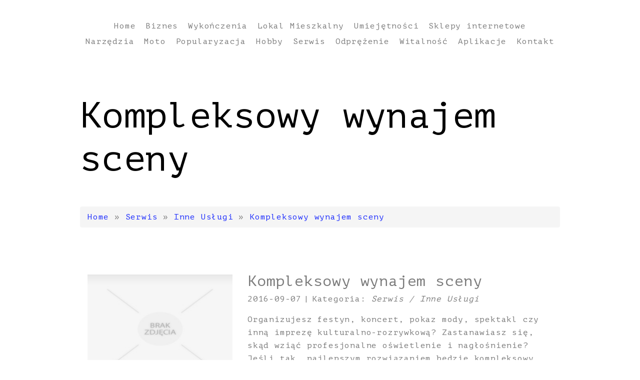

--- FILE ---
content_type: text/html; charset=utf8
request_url: http://www.szlakikon.pl/10/serwis/70/inne-uslugi/329554/kompleksowy-wynajem-sceny
body_size: 8326
content:
<!-- 
//////////////////////////////////////////////////////

FREE HTML5 TEMPLATE 
DESIGNED & DEVELOPED by FREEHTML5.CO

//////////////////////////////////////////////////////
 -->

<!DOCTYPE html>
<!--[if lt IE 7]>      <html class="no-js lt-ie9 lt-ie8 lt-ie7"> <![endif]-->
<!--[if IE 7]>         <html class="no-js lt-ie9 lt-ie8"> <![endif]-->
<!--[if IE 8]>         <html class="no-js lt-ie9"> <![endif]-->
<!--[if gt IE 8]><!--> <html class="no-js"> <!--<![endif]-->
<head>
    <base href="http://www.szlakikon.pl">
    <meta name="google-site-verification" content="">
	<meta charset="utf-8">
	<meta http-equiv="X-UA-Compatible" content="IE=edge">
    <title>Kompleksowy wynajem sceny - szlak ikon</title>
	<meta name="viewport" content="width=device-width, initial-scale=1">
	<meta name="description" content="" />
	<meta name="keywords" content="" />
  	<meta name="author" content="FREEHTML5.CO" />

  	<!-- Facebook and Twitter integration -->
	<meta property="og:title" content=""/>
	<meta property="og:image" content=""/>
	<meta property="og:url" content=""/>
	<meta property="og:site_name" content=""/>
	<meta property="og:description" content=""/>
	<meta name="twitter:title" content="" />
	<meta name="twitter:image" content="" />
	<meta name="twitter:url" content="" />
	<meta name="twitter:card" content="" />

	<!-- Place favicon.ico and apple-touch-icon.png in the root directory -->
	<link rel="shortcut icon" href="favicon.ico">

	<!-- Google Webfont -->
	<link href='https://fonts.googleapis.com/css?family=PT+Mono' rel='stylesheet' type='text/css'>
	<!-- Themify Icons -->
	<link rel="stylesheet" href="css/themify-icons.css">
	<!-- Icomoon Icons -->
	<link rel="stylesheet" href="css/icomoon-icons.css">
	<!-- Bootstrap -->
	<link rel="stylesheet" href="css/bootstrap.css">
	<!-- Owl Carousel -->
	<link rel="stylesheet" href="css/owl.carousel.min.css">
	<link rel="stylesheet" href="css/owl.theme.default.min.css">
	<!-- Magnific Popup -->
	<link rel="stylesheet" href="css/magnific-popup.css">
	<!-- Easy Responsive Tabs -->
	<link rel="stylesheet" href="css/easy-responsive-tabs.css">
	<!-- Theme Style -->
	<link rel="stylesheet" href="css/style.css">
    <link rel="stylesheet" type="text/css" href="css/custom.css" media="all">

	
	<!-- FOR IE9 below -->
	<!--[if lte IE 9]>
	<script src="js/modernizr-2.6.2.min.js"></script>
	<script src="js/respond.min.js"></script>
	<![endif]-->

</head>
<body>
    <!-- Header -->
    <header id="fh5co-header" role="banner">
        <div class="container">
            <!-- Mobile Toggle Menu Button -->
            <a href="#" class="js-fh5co-nav-toggle fh5co-nav-toggle"><i></i></a>
            <!-- Main Nav -->
            <div id="fh5co-main-nav">
                <nav id="fh5co-nav" role="navigation">
                    <ul>
                        <li><a href="/"><span>Home</span></a></li><li class="dropdown item1"><a href="/1/biznes" title="Biznes"><span>Biznes</span></a><ul class="fh5co-sub-menu"><li><a href="/1/biznes/1/biura-rachunkowe" title="Biura Rachunkowe"><span>Biura Rachunkowe</span></a></li><li><a href="/1/biznes/2/doradztwo" title="Doradztwo"><span>Doradztwo</span></a></li><li><a href="/1/biznes/3/drukarnie" title="Drukarnie"><span>Drukarnie</span></a></li><li><a href="/1/biznes/4/handel" title="Handel"><span>Handel</span></a></li><li><a href="/1/biznes/5/hurtownie" title="Hurtownie"><span>Hurtownie</span></a></li><li><a href="/1/biznes/6/kredyty-leasing" title="Kredyty, Leasing"><span>Kredyty, Leasing</span></a></li><li><a href="/1/biznes/7/oferty-pracy" title="Oferty Pracy"><span>Oferty Pracy</span></a></li><li><a href="/1/biznes/9/windykacja" title="Windykacja"><span>Windykacja</span></a></li><li><a href="/1/biznes/10/ekologia" title="Ekologia"><span>Ekologia</span></a></li><li><a href="/1/biznes/72/banki-przelewy-waluty-kantory" title="Banki, Przelewy, Waluty, Kantory"><span>Banki, Przelewy, Waluty, Kantory</span></a></li></ul></li><li class="dropdown item2"><a href="/2/wykonczenia" title="Wykończenia"><span>Wykończenia</span></a><ul class="fh5co-sub-menu"><li><a href="/2/wykonczenia/11/projektowanie" title="Projektowanie"><span>Projektowanie</span></a></li><li><a href="/2/wykonczenia/12/remonty-elektryk-hydraulik" title="Remonty, Elektryk, Hydraulik"><span>Remonty, Elektryk, Hydraulik</span></a></li><li><a href="/2/wykonczenia/13/materialy-budowlane" title="Materiały Budowlane"><span>Materiały Budowlane</span></a></li></ul></li><li class="dropdown item3"><a href="/3/lokal-mieszkalny" title="Lokal Mieszkalny"><span>Lokal Mieszkalny</span></a><ul class="fh5co-sub-menu"><li><a href="/3/lokal-mieszkalny/14/drzwi-i-okna" title="Drzwi i Okna"><span>Drzwi i Okna</span></a></li><li><a href="/3/lokal-mieszkalny/15/klimatyzacja-i-wentylacja" title="Klimatyzacja i Wentylacja"><span>Klimatyzacja i Wentylacja</span></a></li><li><a href="/3/lokal-mieszkalny/16/nieruchomosci-dzialki" title="Nieruchomości, Działki"><span>Nieruchomości, Działki</span></a></li><li><a href="/3/lokal-mieszkalny/17/domy-mieszkania" title="Domy, Mieszkania"><span>Domy, Mieszkania</span></a></li></ul></li><li class="dropdown item4"><a href="/4/umiejetnosci" title="Umiejętności"><span>Umiejętności</span></a><ul class="fh5co-sub-menu"><li><a href="/4/umiejetnosci/18/placowki-edukacyjne" title="Placówki Edukacyjne"><span>Placówki Edukacyjne</span></a></li><li><a href="/4/umiejetnosci/19/kursy-jezykowe" title="Kursy Językowe"><span>Kursy Językowe</span></a></li><li><a href="/4/umiejetnosci/20/konferencje-sale-szkoleniowe" title="Konferencje, Sale Szkoleniowe"><span>Konferencje, Sale Szkoleniowe</span></a></li><li><a href="/4/umiejetnosci/21/kursy-i-szkolenia" title="Kursy i Szkolenia"><span>Kursy i Szkolenia</span></a></li><li><a href="/4/umiejetnosci/22/tlumaczenia" title="Tłumaczenia"><span>Tłumaczenia</span></a></li><li><a href="/4/umiejetnosci/23/ksiazki-czasopisma" title="Książki, Czasopisma"><span>Książki, Czasopisma</span></a></li></ul></li><li class="dropdown item5"><a href="/5/sklepy-internetowe" title="Sklepy internetowe"><span>Sklepy internetowe</span></a><ul class="fh5co-sub-menu"><li><a href="/5/sklepy-internetowe/24/bizuteria" title="Biżuteria"><span>Biżuteria</span></a></li><li><a href="/5/sklepy-internetowe/25/dla-dzieci" title="Dla Dzieci"><span>Dla Dzieci</span></a></li><li><a href="/5/sklepy-internetowe/26/meble" title="Meble"><span>Meble</span></a></li><li><a href="/5/sklepy-internetowe/27/wyposazenie-wnetrz" title="Wyposażenie Wnętrz"><span>Wyposażenie Wnętrz</span></a></li><li><a href="/5/sklepy-internetowe/28/wyposazenie-lazienki" title="Wyposażenie Łazienki"><span>Wyposażenie Łazienki</span></a></li><li><a href="/5/sklepy-internetowe/29/odziez" title="Odzież"><span>Odzież</span></a></li><li><a href="/5/sklepy-internetowe/30/sport" title="Sport"><span>Sport</span></a></li><li><a href="/5/sklepy-internetowe/31/elektronika-rtv-agd" title="Elektronika, RTV, AGD"><span>Elektronika, RTV, AGD</span></a></li><li><a href="/5/sklepy-internetowe/32/art-dla-zwierzat" title="Art. Dla Zwierząt"><span>Art. Dla Zwierząt</span></a></li><li><a href="/5/sklepy-internetowe/33/ogrod-rosliny" title="Ogród, Rośliny"><span>Ogród, Rośliny</span></a></li><li><a href="/5/sklepy-internetowe/34/chemia" title="Chemia"><span>Chemia</span></a></li><li><a href="/5/sklepy-internetowe/35/art-spozywcze" title="Art. Spożywcze"><span>Art. Spożywcze</span></a></li><li><a href="/5/sklepy-internetowe/36/materialy-eksploatacyjne" title="Materiały Eksploatacyjne"><span>Materiały Eksploatacyjne</span></a></li><li><a href="/5/sklepy-internetowe/71/inne-sklepy" title="Inne Sklepy"><span>Inne Sklepy</span></a></li></ul></li><li class="dropdown item6"><a href="/6/narzedzia" title="Narzędzia"><span>Narzędzia</span></a><ul class="fh5co-sub-menu"><li><a href="/6/narzedzia/37/maszyny" title="Maszyny"><span>Maszyny</span></a></li><li><a href="/6/narzedzia/38/narzedzia" title="Narzędzia"><span>Narzędzia</span></a></li><li><a href="/6/narzedzia/39/przemysl-metalowy" title="Przemysł Metalowy"><span>Przemysł Metalowy</span></a></li></ul></li><li class="dropdown item7"><a href="/7/moto" title="Moto"><span>Moto</span></a><ul class="fh5co-sub-menu"><li><a href="/7/moto/40/transport" title="Transport"><span>Transport</span></a></li><li><a href="/7/moto/41/czesci-samochodowe" title="Części Samochodowe"><span>Części Samochodowe</span></a></li><li><a href="/7/moto/42/wynajem" title="Wynajem"><span>Wynajem</span></a></li><li><a href="/7/moto/43/uslugi-motoryzacyjne" title="Usługi Motoryzacyjne"><span>Usługi Motoryzacyjne</span></a></li><li><a href="/7/moto/44/salony-komisy" title="Salony, Komisy"><span>Salony, Komisy</span></a></li></ul></li><li class="dropdown item8"><a href="/8/popularyzacja" title="Popularyzacja"><span>Popularyzacja</span></a><ul class="fh5co-sub-menu"><li><a href="/8/popularyzacja/45/agencje-reklamowe" title="Agencje Reklamowe"><span>Agencje Reklamowe</span></a></li><li><a href="/8/popularyzacja/46/materialy-reklamowe" title="Materiały Reklamowe"><span>Materiały Reklamowe</span></a></li><li><a href="/8/popularyzacja/47/inne-agencje" title="Inne Agencje"><span>Inne Agencje</span></a></li></ul></li><li class="dropdown item9"><a href="/9/hobby" title="Hobby"><span>Hobby</span></a><ul class="fh5co-sub-menu"><li><a href="/9/hobby/48/imprezy-integracyjne" title="Imprezy Integracyjne"><span>Imprezy Integracyjne</span></a></li><li><a href="/9/hobby/49/hobby" title="Hobby"><span>Hobby</span></a></li><li><a href="/9/hobby/50/zajecia-sportowe-i-rekreacyjne" title="Zajęcia Sportowe i Rekreacyjne"><span>Zajęcia Sportowe i Rekreacyjne</span></a></li></ul></li><li class="dropdown item10"><a href="/10/serwis" title="Serwis"><span>Serwis</span></a><ul class="fh5co-sub-menu"><li><a href="/10/serwis/51/informatyczne" title="Informatyczne"><span>Informatyczne</span></a></li><li><a href="/10/serwis/52/restauracje-catering" title="Restauracje, Catering"><span>Restauracje, Catering</span></a></li><li><a href="/10/serwis/53/fotografia" title="Fotografia"><span>Fotografia</span></a></li><li><a href="/10/serwis/54/adwokaci-porady-prawne" title="Adwokaci, Porady Prawne"><span>Adwokaci, Porady Prawne</span></a></li><li><a href="/10/serwis/55/slub-i-wesele" title="Ślub i Wesele"><span>Ślub i Wesele</span></a></li><li><a href="/10/serwis/56/weterynaryjne-hodowla-zwierzat" title="Weterynaryjne, Hodowla Zwierząt"><span>Weterynaryjne, Hodowla Zwierząt</span></a></li><li><a href="/10/serwis/57/sprzatanie-porzadkowanie" title="Sprzątanie, Porządkowanie"><span>Sprzątanie, Porządkowanie</span></a></li><li><a href="/10/serwis/58/serwis" title="Serwis"><span>Serwis</span></a></li><li><a href="/10/serwis/70/inne-uslugi" title="Inne Usługi"><span>Inne Usługi</span></a></li><li><a href="/10/serwis/73/kurier-przesylki" title="Kurier, Przesyłki"><span>Kurier, Przesyłki</span></a></li></ul></li><li class="dropdown item11"><a href="/11/odprezenie" title="Odprężenie"><span>Odprężenie</span></a><ul class="fh5co-sub-menu"><li><a href="/11/odprezenie/60/hotele-i-noclegi" title="Hotele i Noclegi"><span>Hotele i Noclegi</span></a></li><li><a href="/11/odprezenie/61/podroze" title="Podróże"><span>Podróże</span></a></li><li><a href="/11/odprezenie/62/wypoczynek" title="Wypoczynek"><span>Wypoczynek</span></a></li></ul></li><li class="dropdown item12"><a href="/12/witalnosc" title="Witalność"><span>Witalność</span></a><ul class="fh5co-sub-menu"><li><a href="/12/witalnosc/63/dietetyka-odchudzanie" title="Dietetyka, Odchudzanie"><span>Dietetyka, Odchudzanie</span></a></li><li><a href="/12/witalnosc/64/kosmetyki" title="Kosmetyki"><span>Kosmetyki</span></a></li><li><a href="/12/witalnosc/65/leczenie" title="Leczenie"><span>Leczenie</span></a></li><li><a href="/12/witalnosc/66/salony-kosmetyczne" title="Salony Kosmetyczne"><span>Salony Kosmetyczne</span></a></li><li><a href="/12/witalnosc/67/sprzet-medyczny" title="Sprzęt Medyczny"><span>Sprzęt Medyczny</span></a></li></ul></li><li class="dropdown item13"><a href="/14/aplikacje" title="Aplikacje"><span>Aplikacje</span></a><ul class="fh5co-sub-menu"><li><a href="/14/aplikacje/68/oprogramowanie" title="Oprogramowanie"><span>Oprogramowanie</span></a></li></ul></li><li><a href="/0/kontakt"><span>Kontakt</span></a></li>
                    </ul>
                </nav>
            </div>
            <!-- Main Nav -->
        </div>
    </header>
    <!-- Header -->

    <main role="main">
        <!-- Start Intro -->
        <div id="fh5co-intro">
            <div class="container">
                <!-- Logo -->
                <h1>Kompleksowy wynajem sceny</h1>
                <!-- Logo -->
                    <div class="row">
                        <div class="col-md-12 fh5co-intro-sub">
                            <div class="breadcrumb">
                                <a href="/">Home</a> &raquo; <a href="/10/serwis">Serwis</a> &raquo; <a href="/10/serwis/70/inne-uslugi">Inne Usługi</a> &raquo; <a href="/10/serwis/70/inne-uslugi/329554/kompleksowy-wynajem-sceny">Kompleksowy wynajem sceny</a>
                            </div>
                        </div>
                    </div>
            </div>
        </div>
        <!-- End Intro -->
			
        <!-- Start Work -->
        <div id="fh5co-work">
            <div class="container">
                <div class="row">
                    <div class="col-md-12 col-sm-12 col-xs-12 fh5co-work-wrap">
                        <div class="fh5co-overlay-text js-fh5co-overlay-text">
                            <div class="articleContent">
    <div class="col-xs-12 col-ms-4 col-sm-4 col-md-4 col-lg-4">
        <div class="image"><img class="img-thubnail" src="img_www/none.jpg" alt="brak zdjęcia" /></div> 
        <div class="hr-20"></div>
    </div>
    <div class="col-xs-12 col-ms-8 col-sm-8 col-md-8 col-lg-8">
        <div class="title">
            Kompleksowy wynajem sceny
            <div class="hr-10"></div>
        </div>
        <div class="info">
            <span>2016-09-07</span><span class="separator">|</span><span>Kategoria: <i>Serwis / Inne Usługi</i></span>
        </div>
        <div class="text">
            <p>Organizujesz festyn, koncert, pokaz mody, spektakl czy inną imprezę kulturalno-rozrywkową? Zastanawiasz się, skąd wziąć profesjonalne oświetlenie i nagłośnienie? Jeśli tak, najlepszym rozwiązaniem będzie kompleksowy wynajem sceny. Dzięki temu zyskasz fachowy, sprawdzony sprzęt, który na pewno nie zawiedzie podczas trwania eventu.
</p><h2>Nagłośnienie i oświetlenie podczas eventów</h2><p>
Wynajem sceny to jedna z usług proponowanych przez firmę Performance Art. Jest to prężnie rozwijające się przedsiębiorstwo, specjalizujące się w obsłudze wydarzeń takich jak koncerty (zarówno klubowe, jak i plenerowe), imprezy sportowe, pokazy artystyczne, konferencje i inne tego typu wydarzenia. Na takie właśnie eventy Performance Art udostępnia scenę wraz z całym niezbędnym sprzętem, takim jak oświetlenie, nagłośnienie, projektory multimedialne, ekrany ledowe, podesty sceniczne, zadaszenia, a nawet pokazy laserowe. Tak kompleksowa oferta sprawia, że przy współpracy z Performance Art w profesjonalny sposób zorganizować można dowolny event.</p>
        </div>
        <div class="hr-20"></div>
    </div>
    <div class="social">
        <div class="col-xs-12 col-ms-12 col-sm-12 col-md-12 col-lg-12">
<script>
    (function (d, s, id) {
        var js, fjs = d.getElementsByTagName(s)[0];
        if (d.getElementById(id)) {
            return;
        }
        js = d.createElement(s);
        js.id = id;
        js.src = "//connect.facebook.net/pl_PL/all.js#xfbml=1";
        fjs.parentNode.insertBefore(js, fjs);
    }(document, 'script', 'facebook-jssdk'));
</script>

<a rel="nofollow" href="https://twitter.com/share" class="twitter-share-button" data-count="none" data-via="vedutapl">Tweet</a>
<script type="text/javascript" src="//platform.twitter.com/widgets.js"></script>

<div class="fb-like" data-href="http://www.szlakikon.pl/10/serwis/70/inne-uslugi/329554/kompleksowy-wynajem-sceny" data-send="true" data-width="450" data-show-faces="false" data-font="lucida grande"></div>
</div>
    </div>
    <div class="hr-20"></div>
    <div class="tab-panel">
        <ul class="nav nav-tabs" role="tablist">
    <li><a href="#add-comment" role="tab" data-toggle="tab">Dodaj Komentarz</a></li>
    <li><a href="#share-page" role="tab" data-toggle="tab">Poleć stronę</a></li>
    <li><a href="#report" role="tab" data-toggle="tab">Wpis zawiera błędy</a></li>
    <li><a href="#modify" role="tab" data-toggle="tab">Modyfikuj wpis</a></li>
</ul>

<div class="tab-content">
    <div class="hr-20"></div>
    
    <div class="tab-pane" id="add-comment">
        <form action="" method="post" role="form">
            <div class="form-group col-xs-12 col-ms-12 col-sm-6 col-md-6 col-lg-6">
                <label for="login1">Imię</label>
                <input name="login" id="login1" class="form-control" pattern="[a-zA-Z0-9]{3,}" required="" type="text">
            </div>
            <div class="hr-10"></div>
            <div class="form-group col-xs-12 col-ms-12 col-sm-6 col-md-6 col-lg-6">
                    <label for="email1">E-mail</label>
                    <input name="email" id="email1" class="form-control" pattern="[a-z0-9._%+-]+@[a-z0-9.-]+\.[a-z]{2,4}$" required="" type="email">
            </div>
            <div class="hr-10"></div>
            <div class="form-group col-xs-12 col-ms-12 col-sm-6 col-md-6 col-lg-6">
                <label for="message1">Twój komentarz</label>
                <textarea name="message" id="message1" rows="4" class="form-control" required=""></textarea>
            </div>
            <div class="hr-10"></div>
            <div class="col-xs-12 col-ms-12 col-sm-12 col-md-12 col-lg-12 btn-group ">
                <input name="submit" value="Wyślij" class="btn btn-default btn-success" type="submit">
                <input value="Wyczyść" type="reset" class="btn btn-default btn-warning">
            </div>
        </form>
        <div class="hr-30"></div>
    </div>
    

    
    <div class="tab-pane" id="share-page">
        <form action="" method="post" role="form">
            <div class="form-group">
                <div class="col-xs-12 col-ms-12 col-sm-12 col-md-12 col-lg-12">
                    <label for="www2">Polecana strona</label>
                    <div class="hr-10"></div>
                    <input name="www" id="www2" class="form-control" type="url" value="http://www.szlakikon.pl/10/serwis/70/inne-uslugi/329554/kompleksowy-wynajem-sceny">
                </div>
                <div class="hr-10"></div>
                <div class="col-xs-12 col-ms-12 col-sm-8 col-md-8 col-lg-8 ">
                    <label for="imie2">Imię</label>
                    <input name="imie" id="imie2" class="form-control" pattern="[a-zA-Z0-9]{3,}" required="" type="text">
                </div>
                <div class="hr-10"></div>
                <div class="col-xs-12 col-ms-12 col-sm-8 col-md-8 col-lg-8 ">
                    <label for="email2">E-mail</label>
                    <input name="email" id="email2" class="form-control" pattern="[a-z0-9._%+-]+@[a-z0-9.-]+\.[a-z]{2,4}$" required="" type="email">
                </div>
                <div class="hr-10"></div>
                <div class="col-xs-12 col-ms-12 col-sm-12 col-md-12 col-lg-12 ">
                    <input name="submit" class="btn btn-default" value="Poleć stronę" type="submit">
                </div> 
                <div class="hr-30"></div>
            </div>
        </form>
    </div>
    


    
    <div class="tab-pane" id="report">
        <form action="" method="post" role="form">
            <div class="form-group">
                <div class="formTitle">Określ problem</div>
                <div class="hr-20"></div>
                <div class="col-xs-12 col-ms-12 col-sm-12 col-md-12 col-lg-12">
                    <label for="www3">Zgłaszana strona</label>
                    <div class="hr-10"></div>
                    <input name="www" id="www3" class="form-control" type="url" value="http://www.szlakikon.pl/10/serwis/70/inne-uslugi/329554/kompleksowy-wynajem-sceny">
                </div>
                <div class="hr-10"></div>
                <div class="col-xs-12 col-ms-12 col-sm-12 col-md-12 col-lg-12 radio"> 
                    <label for="work"><input type="radio" id="work" name="type" value="1" checked="checked">Strona nie działa</label><br>
                    <label for="redirect"><input type="radio" id="redirect" name="type" value="2">Domane jest przekierowana</label><br>
                    <label for="server"><input type="radio" id="server" name="type" value="3">Serwer nie odpowiada</label><br>
                    <label for="error"><input type="radio" id="error" name="type" value="4">Błąd 404</label><br>
                    <label for="none"><input type="radio" id="none" name="type" value="5">Na docelowej stronie są inne dane</label><br>
                    <label for="other"><input type="radio" id="other" name="type" value="0">Inny ...</label>
                </div> 
                <div class="hr-30"></div>
                <div class="col-xs-12 col-ms-12 col-sm-6 col-md-6 col-lg-6 ">
                    <label for="imie3">Imię</label>
                    <input name="imie" id="imie3" class="form-control" placeholder="Imię" pattern="[a-zA-Z0-9]{3,}" required="" type="text">
                </div> 
                <div class="hr-10"></div>
                <div class="col-xs-12 col-ms-12 col-sm-6 col-md-6 col-lg-6 ">
                    <label for="email3">E-mail</label>
                    <input name="email" id="email3" class="form-control" placeholder="E-Mail" pattern="[a-z0-9._%+-]+@[a-z0-9.-]+\.[a-z]{2,4}$" required="" type="email">
                </div>
                <div class="hr-10"></div>
                <div class="col-xs-12 col-ms-12 col-sm-12 col-md-12 col-lg-12 ">
                    <input name="submit" class="btn btn-default" value="Wyślij Zgłoszenie" type="submit">
                </div> 
            </div>
            <div class="hr-30"></div>
        </form>
    </div>
    


    
    <div class="tab-pane" id="modify">
        <form action="" method="post" role="form"> 
            <div class="form-group">
                <div class="col-xs-12 col-ms-12 col-sm-2 col-md-2 col-lg-2 ">
                    <label for="login4">Login</label>
                </div>
                <div class="col-xs-12 col-ms-12 col-sm-10 col-md-10 col-lg-10 ">
                    <input name="login" id="login4" class="form-control" placeholder="Login" pattern="[a-zA-Z0-9]{3,}" required="" type="text">
                </div>
                <div class="hr-10"></div>
                <div class="col-xs-12 col-ms-12 col-sm-2 col-md-2 col-lg-2 ">
                    <label for="haslo4">Hasło</label>
                </div>
                <div class="col-xs-12 col-ms-12 col-sm-10 col-md-10 col-lg-10 ">
                    <input name="haslo" id="haslo4" class="form-control" placeholder="Hasło" pattern="[a-zA-Z0-9]{3,}" required="" type="password">
                </div>
                <div class="hr-10"></div>
                <div class="col-xs-12 col-ms-12 col-sm-10 col-md-10 col-lg-10 col-sm-offset-2 col-md-offset-2 col-lg-offset-2">
                    <input name="submit" class="btn btn-default" value="Zaloguj" type="submit">
                </div>  
                <div class="hr-30"></div>
            </div>
        </form>
    </div>
    
</div>
    </div>
    <div class="hr-20"></div>
    
        <div class="similar col-xs-12 col-ms-12 col-sm-12 col-md-12 col-lg-12">
            <div class="title">
                <h2>Przeczytać warto:</h2>
                <div class="hr-10"></div>
            </div>
            <div class="article row"><div class="col-xs-4 col-ms-3 col-sm-3 col-md-3 col-lg-3 thumbOuter"><img class="thumb" src="/img_www/none.jpg" alt="Karta delegacyjna to szansa na integrację promocji" /></div><div class="col-xs-8 col-ms-9 col-sm-9 col-md-9 col-lg-9"><h5><a href="/10/serwis/58/serwis/330831/karta-delegacyjna-to-szansa-na-integracje-promocji">Karta delegacyjna to szansa na integrację promocji</a></h5> <p>Jednym z coraz częściej spotykanych sposobów nagradzania pracowników jest przyznawana im specjalna karta delegacyjna. To jednak nie tylko rozwiązanie dla firm. Także osoby prywatne mogą korzystać z tego systemu. Na rynku działają firmy, które integrują w jednym koncie rabaty i oferty promocyjne od wielu ró...</p><div class="clr"></div></div></div><div class="hr-30"></div><div class="article row"><div class="col-xs-4 col-ms-3 col-sm-3 col-md-3 col-lg-3 thumbOuter"><img class="thumb" src="/img_www/none.jpg" alt="Kupmy sobie wózek widłowy" /></div><div class="col-xs-8 col-ms-9 col-sm-9 col-md-9 col-lg-9"><h5><a href="/10/serwis/70/inne-uslugi/706314/kupmy-sobie-wozek-widlowy">Kupmy sobie wózek widłowy</a></h5> <p>Na magazynie przydają się różnego rodzaju sprzęty i maszyny, dlatego właśnie warto się zapatrzyć również w wózki widłowe używane Wrocław. W końcu dzięki nim nasza praca może być o wiele prostsza, a na tym nam przecież zależy. Kupimy je przede wszystkim w tej firma, która poza sprzedażą zajmuje s...</p><div class="clr"></div></div></div><div class="hr-30"></div><div class="article row"><div class="col-xs-4 col-ms-3 col-sm-3 col-md-3 col-lg-3 thumbOuter"><img class="thumb" src="/img_www/meping_pl.jpg" alt="Opakowania szklane na leki i kosmetyki w niskich cenach" /></div><div class="col-xs-8 col-ms-9 col-sm-9 col-md-9 col-lg-9"><h5><a href="/10/serwis/70/inne-uslugi/697310/opakowania-szklane-na-leki-i-kosmetyki-w-niskich-cenach">Opakowania szklane na leki i kosmetyki w niskich cenach</a></h5> <p>Oferta opakowań szklanych jest szczególnie rozbudowaną grupą produktów w asortymencie firmy Meping zajmującej się importem butelek czy słoików pod wyroby farmaceutyczne i kosmetyczne. Butelki szklane w licznych pojemnościach, kształtach i kolorystyce z tego katalogu ułatwią kształtowanie pozytywnego wizer...</p><div class="clr"></div></div></div><div class="hr-30"></div><div class="article row"><div class="col-xs-4 col-ms-3 col-sm-3 col-md-3 col-lg-3 thumbOuter"><img class="thumb" src="/img_www/none.jpg" alt="Profesjonalny hotel dla psów w Warszawie" /></div><div class="col-xs-8 col-ms-9 col-sm-9 col-md-9 col-lg-9"><h5><a href="/10/serwis/56/weterynaryjne-hodowla-zwierzat/331000/profesjonalny-hotel-dla-psow-w-warszawie">Profesjonalny hotel dla psów w Warszawie</a></h5> <p>Eskorta to profesjonalna hodowla owczarków niemieckich, przy której funkcjonuje również hotel dla psa. Warszawa jest miastem, w którym się on znajduje. Niekiedy przytrafiają się przypadki, że trzeba wyjechać i nie ma gdzie zostawić czworonoga. Wyjściem z sytuacji jest hotel dla psa. Warszawa to duże miasto...</p><div class="clr"></div></div></div><div class="hr-30"></div><div class="article row"><div class="col-xs-4 col-ms-3 col-sm-3 col-md-3 col-lg-3 thumbOuter"><img class="thumb" src="/img_www/none.jpg" alt="Przeprowadzki biur czasem do nowych siedzib firmowych" /></div><div class="col-xs-8 col-ms-9 col-sm-9 col-md-9 col-lg-9"><h5><a href="/10/serwis/70/inne-uslugi/331151/przeprowadzki-biur-czasem-do-nowych-siedzib-firmowych">Przeprowadzki biur czasem do nowych siedzib firmowych</a></h5> <p>Firmy przeprowadzają się w zależności od potrzeb - bardzo często na skutek rozrośnięcia się ich struktury i zwiększenia zatrudnienia. Nie ma wtedy innego wyjścia, jak zorganizować przeprowadzki biur. Warszawa to miasto wielu bardzo dynamicznie rozwijających się firm, które niekiedy mają także bardzo mi�...</p><div class="clr"></div></div></div><div class="hr-30"></div>
        </div>
        <div class="hr-20"></div>
    
</div>


                        </div>
                    </div>						
                </div>
                
					<!-- Start More Works -->
					<div class="row">
						<div class="col-md-12 ">
							<div class="row">
								<div class="col-md-6 col-sm-6 col-xs-6">
                                    <div class="fh5co-overlay-text js-fh5co-overlay-text">
                                        <h3>Losowe posty</h3>
                                        <ul class="fh5co-categories"><li><a href="/10/serwis/70/inne-uslugi/815074/butelki-na-kosmetyki" title="Butelki na kosmetyki">Butelki na kosmetyki</a></li><li><a href="/10/serwis/73/kurier-przesylki/330826/zamawianie-przesylek-kurierskich-online" title="Zamawianie przesyłek kurierskich online">Zamawianie przesyłek kurierskich online</a></li><li><a href="/10/serwis/70/inne-uslugi/484009/prywatne-aukcje-dziel-sztuki-w-warszawie" title="Prywatne aukcje dzieł sztuki w Warszawie">Prywatne aukcje dzieł sztuki w Warszawie</a></li><li><a href="/10/serwis/70/inne-uslugi/445194/systemy-tryskaczy-przeciwpozarowych-w-dobrych-cenach" title="Systemy tryskaczy przeciwpożarowych w dobrych cenach">Systemy tryskaczy przeciwpożarowych w dobrych cenach</a></li><li><a href="/10/serwis/70/inne-uslugi/902554/odzyskiwanie-danych-z-telefonu-krakow" title="Odzyskiwanie danych z telefonu Kraków">Odzyskiwanie danych z telefonu Kraków</a></li><li><a href="/10/serwis/70/inne-uslugi/416338/something-about-email-marketing-basics" title="Something about email marketing basics">Something about email marketing basics</a></li></ul>
                                    </div>
								</div>						

								<div class="col-md-6 col-sm-6 col-xs-6">
                                    <div class="fh5co-overlay-text js-fh5co-overlay-text">
                                        <h3>Najnowsze posty:</h3>
                                        <ul class="fh5co-categories"><li><a href="/5/sklepy-internetowe/35/art-spozywcze/942120/delikatne-slodkie-prezenty-dla-jubilata" title="Delikatne słodkie prezenty dla jubilata">Delikatne słodkie prezenty dla jubilata</a></li><li><a href="/6/narzedzia/39/przemysl-metalowy/940969/innowacyjne-rozwiazania-w-technologii-spozywczej" title="Innowacyjne rozwiązania w technologii spożywczej">Innowacyjne rozwiązania w technologii spożywczej</a></li><li><a href="/6/narzedzia/37/maszyny/939270/naprawa-walu-napedowego-silnika" title="Naprawa wału napędowego silnika">Naprawa wału napędowego silnika</a></li><li><a href="/5/sklepy-internetowe/29/odziez/938701/eleganckie-dodatki-z-futerkiem-" title="Eleganckie dodatki z futerkiem.">Eleganckie dodatki z futerkiem.</a></li><li><a href="/6/narzedzia/37/maszyny/938750/eksploracja-roznorodnych-filtrow-internetowych" title="Eksploracja różnorodnych filtrów internetowych">Eksploracja różnorodnych filtrów internetowych</a></li><li><a href="/10/serwis/53/fotografia/938076/profesjonalne-sesje-zdjeciowe-dla-ciebie" title="Profesjonalne sesje zdjęciowe dla Ciebie">Profesjonalne sesje zdjęciowe dla Ciebie</a></li></ul>
                                    </div>
								</div>	
							</div>
						</div>
					</div>
					<!-- End More Works -->
                  
            </div>
        </div>
        <!-- End Work -->
        <div class="fh5co-spacer fh5co-spacer-md"></div>
    </main>

    <footer id="fh5co-footer" role="contentinfo">
        <div class="container">
            <div class="row">
                <div class="col-md-push-6 col-md-6">
                    <ul class="fh5co-footer-social">
                        <li><a href="#">Twitter</a></li>
                        <li><a href="#">Facebook</a></li>
                        <li><a href="#">Tumblr</a></li>
                        <li><a href="#">Instagram</a></li>
                    </ul>
                </div>
                <div class="col-md-12">
                    <p class="fh5co-copyright">
                        <small>(c) 2015 www.szlakikon.pl. All Rights Reserved. <br>
                        Designed by: <a rel="nofollow" href="http://freehtml5.co/">freehtml5.co</a></small>
                    </p>
                </div>
            </div>
        </div>
    </footer>
		
    <!-- Go To Top -->
    <a href="#" class="fh5co-gotop"><i class="ti-shift-left"></i></a>
		

    <!-- jQuery -->
    <script src="js/jquery-1.10.2.min.js"></script>
    <!-- jQuery Easing -->
    <script src="js/jquery.easing.1.3.js"></script>
    <!-- Bootstrap -->
    <script src="js/bootstrap.js"></script>
    <!-- Owl carousel -->
    <script src="js/owl.carousel.min.js"></script>
    <!-- Magnific Popup -->
    <script src="js/jquery.magnific-popup.min.js"></script>
    <!-- Easy Responsive Tabs -->
    <script src="js/easyResponsiveTabs.js"></script>
    <!-- FastClick for Mobile/Tablets -->
    <script src="js/fastclick.js"></script>
    <!-- Velocity -->
    <script src="js/velocity.min.js"></script>
    <!-- Google Map -->
    <script src="https://maps.googleapis.com/maps/api/js?key=AIzaSyCefOgb1ZWqYtj7raVSmN4PL2WkTrc-KyA&sensor=false"></script>
    <script src="js/google_map.js"></script>
    <!-- Main JS -->
    <script src="js/main.js"></script>

</body>
</html>